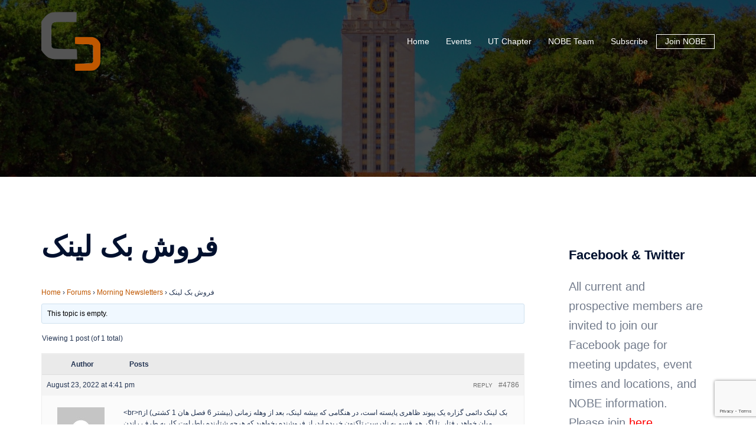

--- FILE ---
content_type: text/html; charset=utf-8
request_url: https://www.google.com/recaptcha/api2/anchor?ar=1&k=6LdvsoEUAAAAAH2y8jxmWI8HW7YTHBOlB4BwMtTY&co=aHR0cHM6Ly93d3cubm9iZXRleGFzLm9yZzo0NDM.&hl=en&v=PoyoqOPhxBO7pBk68S4YbpHZ&size=invisible&anchor-ms=20000&execute-ms=30000&cb=wcp9r7ggprc3
body_size: 48745
content:
<!DOCTYPE HTML><html dir="ltr" lang="en"><head><meta http-equiv="Content-Type" content="text/html; charset=UTF-8">
<meta http-equiv="X-UA-Compatible" content="IE=edge">
<title>reCAPTCHA</title>
<style type="text/css">
/* cyrillic-ext */
@font-face {
  font-family: 'Roboto';
  font-style: normal;
  font-weight: 400;
  font-stretch: 100%;
  src: url(//fonts.gstatic.com/s/roboto/v48/KFO7CnqEu92Fr1ME7kSn66aGLdTylUAMa3GUBHMdazTgWw.woff2) format('woff2');
  unicode-range: U+0460-052F, U+1C80-1C8A, U+20B4, U+2DE0-2DFF, U+A640-A69F, U+FE2E-FE2F;
}
/* cyrillic */
@font-face {
  font-family: 'Roboto';
  font-style: normal;
  font-weight: 400;
  font-stretch: 100%;
  src: url(//fonts.gstatic.com/s/roboto/v48/KFO7CnqEu92Fr1ME7kSn66aGLdTylUAMa3iUBHMdazTgWw.woff2) format('woff2');
  unicode-range: U+0301, U+0400-045F, U+0490-0491, U+04B0-04B1, U+2116;
}
/* greek-ext */
@font-face {
  font-family: 'Roboto';
  font-style: normal;
  font-weight: 400;
  font-stretch: 100%;
  src: url(//fonts.gstatic.com/s/roboto/v48/KFO7CnqEu92Fr1ME7kSn66aGLdTylUAMa3CUBHMdazTgWw.woff2) format('woff2');
  unicode-range: U+1F00-1FFF;
}
/* greek */
@font-face {
  font-family: 'Roboto';
  font-style: normal;
  font-weight: 400;
  font-stretch: 100%;
  src: url(//fonts.gstatic.com/s/roboto/v48/KFO7CnqEu92Fr1ME7kSn66aGLdTylUAMa3-UBHMdazTgWw.woff2) format('woff2');
  unicode-range: U+0370-0377, U+037A-037F, U+0384-038A, U+038C, U+038E-03A1, U+03A3-03FF;
}
/* math */
@font-face {
  font-family: 'Roboto';
  font-style: normal;
  font-weight: 400;
  font-stretch: 100%;
  src: url(//fonts.gstatic.com/s/roboto/v48/KFO7CnqEu92Fr1ME7kSn66aGLdTylUAMawCUBHMdazTgWw.woff2) format('woff2');
  unicode-range: U+0302-0303, U+0305, U+0307-0308, U+0310, U+0312, U+0315, U+031A, U+0326-0327, U+032C, U+032F-0330, U+0332-0333, U+0338, U+033A, U+0346, U+034D, U+0391-03A1, U+03A3-03A9, U+03B1-03C9, U+03D1, U+03D5-03D6, U+03F0-03F1, U+03F4-03F5, U+2016-2017, U+2034-2038, U+203C, U+2040, U+2043, U+2047, U+2050, U+2057, U+205F, U+2070-2071, U+2074-208E, U+2090-209C, U+20D0-20DC, U+20E1, U+20E5-20EF, U+2100-2112, U+2114-2115, U+2117-2121, U+2123-214F, U+2190, U+2192, U+2194-21AE, U+21B0-21E5, U+21F1-21F2, U+21F4-2211, U+2213-2214, U+2216-22FF, U+2308-230B, U+2310, U+2319, U+231C-2321, U+2336-237A, U+237C, U+2395, U+239B-23B7, U+23D0, U+23DC-23E1, U+2474-2475, U+25AF, U+25B3, U+25B7, U+25BD, U+25C1, U+25CA, U+25CC, U+25FB, U+266D-266F, U+27C0-27FF, U+2900-2AFF, U+2B0E-2B11, U+2B30-2B4C, U+2BFE, U+3030, U+FF5B, U+FF5D, U+1D400-1D7FF, U+1EE00-1EEFF;
}
/* symbols */
@font-face {
  font-family: 'Roboto';
  font-style: normal;
  font-weight: 400;
  font-stretch: 100%;
  src: url(//fonts.gstatic.com/s/roboto/v48/KFO7CnqEu92Fr1ME7kSn66aGLdTylUAMaxKUBHMdazTgWw.woff2) format('woff2');
  unicode-range: U+0001-000C, U+000E-001F, U+007F-009F, U+20DD-20E0, U+20E2-20E4, U+2150-218F, U+2190, U+2192, U+2194-2199, U+21AF, U+21E6-21F0, U+21F3, U+2218-2219, U+2299, U+22C4-22C6, U+2300-243F, U+2440-244A, U+2460-24FF, U+25A0-27BF, U+2800-28FF, U+2921-2922, U+2981, U+29BF, U+29EB, U+2B00-2BFF, U+4DC0-4DFF, U+FFF9-FFFB, U+10140-1018E, U+10190-1019C, U+101A0, U+101D0-101FD, U+102E0-102FB, U+10E60-10E7E, U+1D2C0-1D2D3, U+1D2E0-1D37F, U+1F000-1F0FF, U+1F100-1F1AD, U+1F1E6-1F1FF, U+1F30D-1F30F, U+1F315, U+1F31C, U+1F31E, U+1F320-1F32C, U+1F336, U+1F378, U+1F37D, U+1F382, U+1F393-1F39F, U+1F3A7-1F3A8, U+1F3AC-1F3AF, U+1F3C2, U+1F3C4-1F3C6, U+1F3CA-1F3CE, U+1F3D4-1F3E0, U+1F3ED, U+1F3F1-1F3F3, U+1F3F5-1F3F7, U+1F408, U+1F415, U+1F41F, U+1F426, U+1F43F, U+1F441-1F442, U+1F444, U+1F446-1F449, U+1F44C-1F44E, U+1F453, U+1F46A, U+1F47D, U+1F4A3, U+1F4B0, U+1F4B3, U+1F4B9, U+1F4BB, U+1F4BF, U+1F4C8-1F4CB, U+1F4D6, U+1F4DA, U+1F4DF, U+1F4E3-1F4E6, U+1F4EA-1F4ED, U+1F4F7, U+1F4F9-1F4FB, U+1F4FD-1F4FE, U+1F503, U+1F507-1F50B, U+1F50D, U+1F512-1F513, U+1F53E-1F54A, U+1F54F-1F5FA, U+1F610, U+1F650-1F67F, U+1F687, U+1F68D, U+1F691, U+1F694, U+1F698, U+1F6AD, U+1F6B2, U+1F6B9-1F6BA, U+1F6BC, U+1F6C6-1F6CF, U+1F6D3-1F6D7, U+1F6E0-1F6EA, U+1F6F0-1F6F3, U+1F6F7-1F6FC, U+1F700-1F7FF, U+1F800-1F80B, U+1F810-1F847, U+1F850-1F859, U+1F860-1F887, U+1F890-1F8AD, U+1F8B0-1F8BB, U+1F8C0-1F8C1, U+1F900-1F90B, U+1F93B, U+1F946, U+1F984, U+1F996, U+1F9E9, U+1FA00-1FA6F, U+1FA70-1FA7C, U+1FA80-1FA89, U+1FA8F-1FAC6, U+1FACE-1FADC, U+1FADF-1FAE9, U+1FAF0-1FAF8, U+1FB00-1FBFF;
}
/* vietnamese */
@font-face {
  font-family: 'Roboto';
  font-style: normal;
  font-weight: 400;
  font-stretch: 100%;
  src: url(//fonts.gstatic.com/s/roboto/v48/KFO7CnqEu92Fr1ME7kSn66aGLdTylUAMa3OUBHMdazTgWw.woff2) format('woff2');
  unicode-range: U+0102-0103, U+0110-0111, U+0128-0129, U+0168-0169, U+01A0-01A1, U+01AF-01B0, U+0300-0301, U+0303-0304, U+0308-0309, U+0323, U+0329, U+1EA0-1EF9, U+20AB;
}
/* latin-ext */
@font-face {
  font-family: 'Roboto';
  font-style: normal;
  font-weight: 400;
  font-stretch: 100%;
  src: url(//fonts.gstatic.com/s/roboto/v48/KFO7CnqEu92Fr1ME7kSn66aGLdTylUAMa3KUBHMdazTgWw.woff2) format('woff2');
  unicode-range: U+0100-02BA, U+02BD-02C5, U+02C7-02CC, U+02CE-02D7, U+02DD-02FF, U+0304, U+0308, U+0329, U+1D00-1DBF, U+1E00-1E9F, U+1EF2-1EFF, U+2020, U+20A0-20AB, U+20AD-20C0, U+2113, U+2C60-2C7F, U+A720-A7FF;
}
/* latin */
@font-face {
  font-family: 'Roboto';
  font-style: normal;
  font-weight: 400;
  font-stretch: 100%;
  src: url(//fonts.gstatic.com/s/roboto/v48/KFO7CnqEu92Fr1ME7kSn66aGLdTylUAMa3yUBHMdazQ.woff2) format('woff2');
  unicode-range: U+0000-00FF, U+0131, U+0152-0153, U+02BB-02BC, U+02C6, U+02DA, U+02DC, U+0304, U+0308, U+0329, U+2000-206F, U+20AC, U+2122, U+2191, U+2193, U+2212, U+2215, U+FEFF, U+FFFD;
}
/* cyrillic-ext */
@font-face {
  font-family: 'Roboto';
  font-style: normal;
  font-weight: 500;
  font-stretch: 100%;
  src: url(//fonts.gstatic.com/s/roboto/v48/KFO7CnqEu92Fr1ME7kSn66aGLdTylUAMa3GUBHMdazTgWw.woff2) format('woff2');
  unicode-range: U+0460-052F, U+1C80-1C8A, U+20B4, U+2DE0-2DFF, U+A640-A69F, U+FE2E-FE2F;
}
/* cyrillic */
@font-face {
  font-family: 'Roboto';
  font-style: normal;
  font-weight: 500;
  font-stretch: 100%;
  src: url(//fonts.gstatic.com/s/roboto/v48/KFO7CnqEu92Fr1ME7kSn66aGLdTylUAMa3iUBHMdazTgWw.woff2) format('woff2');
  unicode-range: U+0301, U+0400-045F, U+0490-0491, U+04B0-04B1, U+2116;
}
/* greek-ext */
@font-face {
  font-family: 'Roboto';
  font-style: normal;
  font-weight: 500;
  font-stretch: 100%;
  src: url(//fonts.gstatic.com/s/roboto/v48/KFO7CnqEu92Fr1ME7kSn66aGLdTylUAMa3CUBHMdazTgWw.woff2) format('woff2');
  unicode-range: U+1F00-1FFF;
}
/* greek */
@font-face {
  font-family: 'Roboto';
  font-style: normal;
  font-weight: 500;
  font-stretch: 100%;
  src: url(//fonts.gstatic.com/s/roboto/v48/KFO7CnqEu92Fr1ME7kSn66aGLdTylUAMa3-UBHMdazTgWw.woff2) format('woff2');
  unicode-range: U+0370-0377, U+037A-037F, U+0384-038A, U+038C, U+038E-03A1, U+03A3-03FF;
}
/* math */
@font-face {
  font-family: 'Roboto';
  font-style: normal;
  font-weight: 500;
  font-stretch: 100%;
  src: url(//fonts.gstatic.com/s/roboto/v48/KFO7CnqEu92Fr1ME7kSn66aGLdTylUAMawCUBHMdazTgWw.woff2) format('woff2');
  unicode-range: U+0302-0303, U+0305, U+0307-0308, U+0310, U+0312, U+0315, U+031A, U+0326-0327, U+032C, U+032F-0330, U+0332-0333, U+0338, U+033A, U+0346, U+034D, U+0391-03A1, U+03A3-03A9, U+03B1-03C9, U+03D1, U+03D5-03D6, U+03F0-03F1, U+03F4-03F5, U+2016-2017, U+2034-2038, U+203C, U+2040, U+2043, U+2047, U+2050, U+2057, U+205F, U+2070-2071, U+2074-208E, U+2090-209C, U+20D0-20DC, U+20E1, U+20E5-20EF, U+2100-2112, U+2114-2115, U+2117-2121, U+2123-214F, U+2190, U+2192, U+2194-21AE, U+21B0-21E5, U+21F1-21F2, U+21F4-2211, U+2213-2214, U+2216-22FF, U+2308-230B, U+2310, U+2319, U+231C-2321, U+2336-237A, U+237C, U+2395, U+239B-23B7, U+23D0, U+23DC-23E1, U+2474-2475, U+25AF, U+25B3, U+25B7, U+25BD, U+25C1, U+25CA, U+25CC, U+25FB, U+266D-266F, U+27C0-27FF, U+2900-2AFF, U+2B0E-2B11, U+2B30-2B4C, U+2BFE, U+3030, U+FF5B, U+FF5D, U+1D400-1D7FF, U+1EE00-1EEFF;
}
/* symbols */
@font-face {
  font-family: 'Roboto';
  font-style: normal;
  font-weight: 500;
  font-stretch: 100%;
  src: url(//fonts.gstatic.com/s/roboto/v48/KFO7CnqEu92Fr1ME7kSn66aGLdTylUAMaxKUBHMdazTgWw.woff2) format('woff2');
  unicode-range: U+0001-000C, U+000E-001F, U+007F-009F, U+20DD-20E0, U+20E2-20E4, U+2150-218F, U+2190, U+2192, U+2194-2199, U+21AF, U+21E6-21F0, U+21F3, U+2218-2219, U+2299, U+22C4-22C6, U+2300-243F, U+2440-244A, U+2460-24FF, U+25A0-27BF, U+2800-28FF, U+2921-2922, U+2981, U+29BF, U+29EB, U+2B00-2BFF, U+4DC0-4DFF, U+FFF9-FFFB, U+10140-1018E, U+10190-1019C, U+101A0, U+101D0-101FD, U+102E0-102FB, U+10E60-10E7E, U+1D2C0-1D2D3, U+1D2E0-1D37F, U+1F000-1F0FF, U+1F100-1F1AD, U+1F1E6-1F1FF, U+1F30D-1F30F, U+1F315, U+1F31C, U+1F31E, U+1F320-1F32C, U+1F336, U+1F378, U+1F37D, U+1F382, U+1F393-1F39F, U+1F3A7-1F3A8, U+1F3AC-1F3AF, U+1F3C2, U+1F3C4-1F3C6, U+1F3CA-1F3CE, U+1F3D4-1F3E0, U+1F3ED, U+1F3F1-1F3F3, U+1F3F5-1F3F7, U+1F408, U+1F415, U+1F41F, U+1F426, U+1F43F, U+1F441-1F442, U+1F444, U+1F446-1F449, U+1F44C-1F44E, U+1F453, U+1F46A, U+1F47D, U+1F4A3, U+1F4B0, U+1F4B3, U+1F4B9, U+1F4BB, U+1F4BF, U+1F4C8-1F4CB, U+1F4D6, U+1F4DA, U+1F4DF, U+1F4E3-1F4E6, U+1F4EA-1F4ED, U+1F4F7, U+1F4F9-1F4FB, U+1F4FD-1F4FE, U+1F503, U+1F507-1F50B, U+1F50D, U+1F512-1F513, U+1F53E-1F54A, U+1F54F-1F5FA, U+1F610, U+1F650-1F67F, U+1F687, U+1F68D, U+1F691, U+1F694, U+1F698, U+1F6AD, U+1F6B2, U+1F6B9-1F6BA, U+1F6BC, U+1F6C6-1F6CF, U+1F6D3-1F6D7, U+1F6E0-1F6EA, U+1F6F0-1F6F3, U+1F6F7-1F6FC, U+1F700-1F7FF, U+1F800-1F80B, U+1F810-1F847, U+1F850-1F859, U+1F860-1F887, U+1F890-1F8AD, U+1F8B0-1F8BB, U+1F8C0-1F8C1, U+1F900-1F90B, U+1F93B, U+1F946, U+1F984, U+1F996, U+1F9E9, U+1FA00-1FA6F, U+1FA70-1FA7C, U+1FA80-1FA89, U+1FA8F-1FAC6, U+1FACE-1FADC, U+1FADF-1FAE9, U+1FAF0-1FAF8, U+1FB00-1FBFF;
}
/* vietnamese */
@font-face {
  font-family: 'Roboto';
  font-style: normal;
  font-weight: 500;
  font-stretch: 100%;
  src: url(//fonts.gstatic.com/s/roboto/v48/KFO7CnqEu92Fr1ME7kSn66aGLdTylUAMa3OUBHMdazTgWw.woff2) format('woff2');
  unicode-range: U+0102-0103, U+0110-0111, U+0128-0129, U+0168-0169, U+01A0-01A1, U+01AF-01B0, U+0300-0301, U+0303-0304, U+0308-0309, U+0323, U+0329, U+1EA0-1EF9, U+20AB;
}
/* latin-ext */
@font-face {
  font-family: 'Roboto';
  font-style: normal;
  font-weight: 500;
  font-stretch: 100%;
  src: url(//fonts.gstatic.com/s/roboto/v48/KFO7CnqEu92Fr1ME7kSn66aGLdTylUAMa3KUBHMdazTgWw.woff2) format('woff2');
  unicode-range: U+0100-02BA, U+02BD-02C5, U+02C7-02CC, U+02CE-02D7, U+02DD-02FF, U+0304, U+0308, U+0329, U+1D00-1DBF, U+1E00-1E9F, U+1EF2-1EFF, U+2020, U+20A0-20AB, U+20AD-20C0, U+2113, U+2C60-2C7F, U+A720-A7FF;
}
/* latin */
@font-face {
  font-family: 'Roboto';
  font-style: normal;
  font-weight: 500;
  font-stretch: 100%;
  src: url(//fonts.gstatic.com/s/roboto/v48/KFO7CnqEu92Fr1ME7kSn66aGLdTylUAMa3yUBHMdazQ.woff2) format('woff2');
  unicode-range: U+0000-00FF, U+0131, U+0152-0153, U+02BB-02BC, U+02C6, U+02DA, U+02DC, U+0304, U+0308, U+0329, U+2000-206F, U+20AC, U+2122, U+2191, U+2193, U+2212, U+2215, U+FEFF, U+FFFD;
}
/* cyrillic-ext */
@font-face {
  font-family: 'Roboto';
  font-style: normal;
  font-weight: 900;
  font-stretch: 100%;
  src: url(//fonts.gstatic.com/s/roboto/v48/KFO7CnqEu92Fr1ME7kSn66aGLdTylUAMa3GUBHMdazTgWw.woff2) format('woff2');
  unicode-range: U+0460-052F, U+1C80-1C8A, U+20B4, U+2DE0-2DFF, U+A640-A69F, U+FE2E-FE2F;
}
/* cyrillic */
@font-face {
  font-family: 'Roboto';
  font-style: normal;
  font-weight: 900;
  font-stretch: 100%;
  src: url(//fonts.gstatic.com/s/roboto/v48/KFO7CnqEu92Fr1ME7kSn66aGLdTylUAMa3iUBHMdazTgWw.woff2) format('woff2');
  unicode-range: U+0301, U+0400-045F, U+0490-0491, U+04B0-04B1, U+2116;
}
/* greek-ext */
@font-face {
  font-family: 'Roboto';
  font-style: normal;
  font-weight: 900;
  font-stretch: 100%;
  src: url(//fonts.gstatic.com/s/roboto/v48/KFO7CnqEu92Fr1ME7kSn66aGLdTylUAMa3CUBHMdazTgWw.woff2) format('woff2');
  unicode-range: U+1F00-1FFF;
}
/* greek */
@font-face {
  font-family: 'Roboto';
  font-style: normal;
  font-weight: 900;
  font-stretch: 100%;
  src: url(//fonts.gstatic.com/s/roboto/v48/KFO7CnqEu92Fr1ME7kSn66aGLdTylUAMa3-UBHMdazTgWw.woff2) format('woff2');
  unicode-range: U+0370-0377, U+037A-037F, U+0384-038A, U+038C, U+038E-03A1, U+03A3-03FF;
}
/* math */
@font-face {
  font-family: 'Roboto';
  font-style: normal;
  font-weight: 900;
  font-stretch: 100%;
  src: url(//fonts.gstatic.com/s/roboto/v48/KFO7CnqEu92Fr1ME7kSn66aGLdTylUAMawCUBHMdazTgWw.woff2) format('woff2');
  unicode-range: U+0302-0303, U+0305, U+0307-0308, U+0310, U+0312, U+0315, U+031A, U+0326-0327, U+032C, U+032F-0330, U+0332-0333, U+0338, U+033A, U+0346, U+034D, U+0391-03A1, U+03A3-03A9, U+03B1-03C9, U+03D1, U+03D5-03D6, U+03F0-03F1, U+03F4-03F5, U+2016-2017, U+2034-2038, U+203C, U+2040, U+2043, U+2047, U+2050, U+2057, U+205F, U+2070-2071, U+2074-208E, U+2090-209C, U+20D0-20DC, U+20E1, U+20E5-20EF, U+2100-2112, U+2114-2115, U+2117-2121, U+2123-214F, U+2190, U+2192, U+2194-21AE, U+21B0-21E5, U+21F1-21F2, U+21F4-2211, U+2213-2214, U+2216-22FF, U+2308-230B, U+2310, U+2319, U+231C-2321, U+2336-237A, U+237C, U+2395, U+239B-23B7, U+23D0, U+23DC-23E1, U+2474-2475, U+25AF, U+25B3, U+25B7, U+25BD, U+25C1, U+25CA, U+25CC, U+25FB, U+266D-266F, U+27C0-27FF, U+2900-2AFF, U+2B0E-2B11, U+2B30-2B4C, U+2BFE, U+3030, U+FF5B, U+FF5D, U+1D400-1D7FF, U+1EE00-1EEFF;
}
/* symbols */
@font-face {
  font-family: 'Roboto';
  font-style: normal;
  font-weight: 900;
  font-stretch: 100%;
  src: url(//fonts.gstatic.com/s/roboto/v48/KFO7CnqEu92Fr1ME7kSn66aGLdTylUAMaxKUBHMdazTgWw.woff2) format('woff2');
  unicode-range: U+0001-000C, U+000E-001F, U+007F-009F, U+20DD-20E0, U+20E2-20E4, U+2150-218F, U+2190, U+2192, U+2194-2199, U+21AF, U+21E6-21F0, U+21F3, U+2218-2219, U+2299, U+22C4-22C6, U+2300-243F, U+2440-244A, U+2460-24FF, U+25A0-27BF, U+2800-28FF, U+2921-2922, U+2981, U+29BF, U+29EB, U+2B00-2BFF, U+4DC0-4DFF, U+FFF9-FFFB, U+10140-1018E, U+10190-1019C, U+101A0, U+101D0-101FD, U+102E0-102FB, U+10E60-10E7E, U+1D2C0-1D2D3, U+1D2E0-1D37F, U+1F000-1F0FF, U+1F100-1F1AD, U+1F1E6-1F1FF, U+1F30D-1F30F, U+1F315, U+1F31C, U+1F31E, U+1F320-1F32C, U+1F336, U+1F378, U+1F37D, U+1F382, U+1F393-1F39F, U+1F3A7-1F3A8, U+1F3AC-1F3AF, U+1F3C2, U+1F3C4-1F3C6, U+1F3CA-1F3CE, U+1F3D4-1F3E0, U+1F3ED, U+1F3F1-1F3F3, U+1F3F5-1F3F7, U+1F408, U+1F415, U+1F41F, U+1F426, U+1F43F, U+1F441-1F442, U+1F444, U+1F446-1F449, U+1F44C-1F44E, U+1F453, U+1F46A, U+1F47D, U+1F4A3, U+1F4B0, U+1F4B3, U+1F4B9, U+1F4BB, U+1F4BF, U+1F4C8-1F4CB, U+1F4D6, U+1F4DA, U+1F4DF, U+1F4E3-1F4E6, U+1F4EA-1F4ED, U+1F4F7, U+1F4F9-1F4FB, U+1F4FD-1F4FE, U+1F503, U+1F507-1F50B, U+1F50D, U+1F512-1F513, U+1F53E-1F54A, U+1F54F-1F5FA, U+1F610, U+1F650-1F67F, U+1F687, U+1F68D, U+1F691, U+1F694, U+1F698, U+1F6AD, U+1F6B2, U+1F6B9-1F6BA, U+1F6BC, U+1F6C6-1F6CF, U+1F6D3-1F6D7, U+1F6E0-1F6EA, U+1F6F0-1F6F3, U+1F6F7-1F6FC, U+1F700-1F7FF, U+1F800-1F80B, U+1F810-1F847, U+1F850-1F859, U+1F860-1F887, U+1F890-1F8AD, U+1F8B0-1F8BB, U+1F8C0-1F8C1, U+1F900-1F90B, U+1F93B, U+1F946, U+1F984, U+1F996, U+1F9E9, U+1FA00-1FA6F, U+1FA70-1FA7C, U+1FA80-1FA89, U+1FA8F-1FAC6, U+1FACE-1FADC, U+1FADF-1FAE9, U+1FAF0-1FAF8, U+1FB00-1FBFF;
}
/* vietnamese */
@font-face {
  font-family: 'Roboto';
  font-style: normal;
  font-weight: 900;
  font-stretch: 100%;
  src: url(//fonts.gstatic.com/s/roboto/v48/KFO7CnqEu92Fr1ME7kSn66aGLdTylUAMa3OUBHMdazTgWw.woff2) format('woff2');
  unicode-range: U+0102-0103, U+0110-0111, U+0128-0129, U+0168-0169, U+01A0-01A1, U+01AF-01B0, U+0300-0301, U+0303-0304, U+0308-0309, U+0323, U+0329, U+1EA0-1EF9, U+20AB;
}
/* latin-ext */
@font-face {
  font-family: 'Roboto';
  font-style: normal;
  font-weight: 900;
  font-stretch: 100%;
  src: url(//fonts.gstatic.com/s/roboto/v48/KFO7CnqEu92Fr1ME7kSn66aGLdTylUAMa3KUBHMdazTgWw.woff2) format('woff2');
  unicode-range: U+0100-02BA, U+02BD-02C5, U+02C7-02CC, U+02CE-02D7, U+02DD-02FF, U+0304, U+0308, U+0329, U+1D00-1DBF, U+1E00-1E9F, U+1EF2-1EFF, U+2020, U+20A0-20AB, U+20AD-20C0, U+2113, U+2C60-2C7F, U+A720-A7FF;
}
/* latin */
@font-face {
  font-family: 'Roboto';
  font-style: normal;
  font-weight: 900;
  font-stretch: 100%;
  src: url(//fonts.gstatic.com/s/roboto/v48/KFO7CnqEu92Fr1ME7kSn66aGLdTylUAMa3yUBHMdazQ.woff2) format('woff2');
  unicode-range: U+0000-00FF, U+0131, U+0152-0153, U+02BB-02BC, U+02C6, U+02DA, U+02DC, U+0304, U+0308, U+0329, U+2000-206F, U+20AC, U+2122, U+2191, U+2193, U+2212, U+2215, U+FEFF, U+FFFD;
}

</style>
<link rel="stylesheet" type="text/css" href="https://www.gstatic.com/recaptcha/releases/PoyoqOPhxBO7pBk68S4YbpHZ/styles__ltr.css">
<script nonce="-P1Gfh5QvnPpuO9q9wrD7A" type="text/javascript">window['__recaptcha_api'] = 'https://www.google.com/recaptcha/api2/';</script>
<script type="text/javascript" src="https://www.gstatic.com/recaptcha/releases/PoyoqOPhxBO7pBk68S4YbpHZ/recaptcha__en.js" nonce="-P1Gfh5QvnPpuO9q9wrD7A">
      
    </script></head>
<body><div id="rc-anchor-alert" class="rc-anchor-alert"></div>
<input type="hidden" id="recaptcha-token" value="[base64]">
<script type="text/javascript" nonce="-P1Gfh5QvnPpuO9q9wrD7A">
      recaptcha.anchor.Main.init("[\x22ainput\x22,[\x22bgdata\x22,\x22\x22,\[base64]/[base64]/[base64]/[base64]/[base64]/[base64]/KGcoTywyNTMsTy5PKSxVRyhPLEMpKTpnKE8sMjUzLEMpLE8pKSxsKSksTykpfSxieT1mdW5jdGlvbihDLE8sdSxsKXtmb3IobD0odT1SKEMpLDApO08+MDtPLS0pbD1sPDw4fFooQyk7ZyhDLHUsbCl9LFVHPWZ1bmN0aW9uKEMsTyl7Qy5pLmxlbmd0aD4xMDQ/[base64]/[base64]/[base64]/[base64]/[base64]/[base64]/[base64]\\u003d\x22,\[base64]\\u003d\x22,\[base64]/[base64]/[base64]/Dq8O3em3CiysGwrhMw64Xb8OOUiEow7DCscK8OcKlw5VNw7FNbzk/U23DhnMRKcOXTTTDnsOkTMK+a309FcOuNsOZw4nDojvDs8O7wrgTw6NtDkJzw4nCqAYbScOPwoNgwqzCjMKUVn0iw7DDhARVwofDkyBYCl/ClSzDmcOARnliw5zDpsKvw7UNwpbDmUvCqk/CkVjDkHIVEwrDmMKIwq9+J8KvPShzwqo3w58+woLDhFE0IMOow6PDucKawpzDi8KAPsKXG8OnJ8OFK8KWRsKxw6XCvcOZUsKuf0FAwr3Ck8KVBsKGVsO9aBHDl0vCpsOgwqfDicOHEBR7w5TCrcOBwrlxw7/ClsOgwpLDj8KUeEnDuHLCnFvDj2rDvMKHG1bDvk1UQMOQw4w9IsOHVcOtw7YmwpTDvULDoi4Pw5zDkMOxw6MxdMKOJTpDLcOnGVzDpSzDo8OydAo4UsKoahdZwqtnc2zDvkFULHXCicO6wpoyfVTDsn/Cr3TDiBAnw7dXw5HDscKDwoTDpMK+w7DCpELCqcKYL2XCi8OSJcKSwqcrD8K6N8Oow71yw7YqKC/[base64]/CgDoEYMOoTMOfPlVDwrnDpB/Co8O7e8OzR8OkIsO5ccOPIsOtwp4Kwrd1J0PDq1oba3/ClyjCvQQxwrZtF3V1Ah4bNQ7CtsKUasOLJMKQw5zDu3/CqiXDs8Odwr7DhnFpw7jCgsOrw5I9B8KOdMODwoXCuHbChFfDh2FXUsO2dX/[base64]/[base64]/[base64]/CicK6IcKQZz1EdcOqwrRow4laK8OkSns0wpDCn0cEPMKZEHjDv0rCvMKjw7TCnHhcQsKIHsKkLhbDhsOTFinCvMOFSHXCgcKMXkbDhsKYIw7CrRLDugvCphbDo1rDrCMMwpvCssOkF8Olw7s8woxgwqDCoMKFB0oKKQtpw4DDqMOfw6dfwq3CqWzDgwQvKhnCtMK/REPCpMKLCmrDjcK3eXrDnjLDu8OoCnnClxrDiMOnwoRwQcO7Okh7w5tWwo/[base64]/Cq8K2DsO+w6/DnFYNw5wDw4UUwpLDpjgNworDm8ONw4VXwo3Dg8Kew5UVdsOOwqjDlj0/RMKaKsODKwUSw5p+STnCn8KaX8KMw5s7ScKJfVfDqEDCjcKaw5TCn8KiwptrLMKKf8KLwo7DksK+w6J9w5PDij3Ch8KBw7wMYid9PCsuwo3ChsOabcKfR8OyPTbCkn/[base64]/CpcOPUjjCgAPDqHLDhwPCssOywo84NMKKwpfCswrDhMONewTDonM3Uw4TfsKkasKcahHDjRJyw7UpICzDrsKRw5bCisOiIAkHw5fDt0t6Ry3CgMKQw63Cs8Oew7rDtsOWw6TDm8Kmw4ZLR0fDqsK1H2J/[base64]/DgXsiLgILBMKaDGbCtcKtTH/DncKuw4/Dv8K9w4fCnsO2SMO3w6PDrcOFdsOxcMKNwok2IHzCjUFVRsKIw6TDjsKwUcOiecO7w6YiJBrCuzDDtmtZBi8pbwJZJV1Pwo0Dw6IGwo/[base64]/w6jDhMKGw40ID8OowpJDKMOfw5nCqFnCk8O1wprCmnJiw7fCnkLCnXLCn8O0XQLDrk5qw7LCmxcSw4zDuMKHw7TDsxvCi8Ocw4F/wqDDpV3DvsKeKSl+w5PDkhjCvsKYRcKQOsOyKxTDqFdvWMOJf8ORW03CtMOYw4I1N3zDixkKV8Kxw4fDvMK1J8O7J8OaO8Kfw7vCgXDCozDDvcKuK8K/wohWw4DDrD5rLmvCvk/Dow1VXwhGwprDnwHDv8OgFxHCpsKJWMK9acKkUUXCisKZwrrDucKwID3Ci2TDsVMNw5/[base64]/CgnLDrsO6W8K0VMOMd8Kuwo/[base64]/DiGPDmcKewr7ChlIEwqpJC8KsMsKkDsOHJ8OGXRfDjsOXwo5nCRDDrw88w7LCinYjw7ddQ35Pw681w6pHw7XCvcOcbsK3ciwawqkZPMO5wpDCkMK/a2PCv2ARw7xgw4LDhsODT37Ck8K5aXXDrsKvw6PCl8Oiw7jCkcKuU8OIC2DDkcKTUsKAwoAhGD7DlMOgw4sdecKvw5jCgSYIYsOOXcKjwpnCjsKUCR7CrsKQB8Kow43DvwrChBHDtMKNMV8Fw7/DrcO8aD5Lw4pawqFjPsOewrBUEMKuwprDix/CmwAbNcKBw77CoQtKw6TDpA92w44Sw7Uzw6gABV3DlUfDhUTDmcOPWMO3C8K0wpvClcKrwqZqwonDsMKYGMOUw4VEwodTVj0sARh+wrXDm8KfJCXCu8KBTcK2DsOfDXXCgcK1w4LDkG40bALDj8KMAcKMwow/cj/Dq0J4woTDlTHDqFXDhsOLacOoZEHDlx/[base64]/DhcO/wrUswpPDssK7wpnCvVMxwpk/[base64]/TcOmNMOxcFrDpXXCuFPCvMKtGmPCgcK2OiohwrnCuG/DkcKFwqTDjC7Crig+wqB8asOGcnEawoYwEyLCjMKHw49Ew5E9Xi7DslREwosrwoTDhGTDocKkw7YKMQLDjxLCu8OmKMK7w6F6w4VGJsOhw5XCi17CoTLDp8OMeMOiWnrDhDdxIMKVFxEfwoLCnsK7UAPDkcOKw4dMaCrDr8KVw5DDlsO/woBwOFfDlSvCqcKpMhNlOcO6G8Kew6TCqcKWGHkvwq1aw4vCmsOjWcK1DcKZw7V9dDvDvD8wR8KUwpJMw4nDjcOFdMKUwp7DnRlHYUTDg8K+w7nCrh/DmMO/eMO1CMOTRxHDhsOQwprDt8Oowp/[base64]/WsK7wrrDoGHDs8Kuw6/CvAQkw4QDw57CvsONwpvCkEZXUx/DkFLDhcKpP8KGPQdtFBNwUMK3wpARwpHCpHkTw6dKwoBBHBF+wr4AMxrCkEDDnhBvwplZw6LCnsKJUMKRKzg2wpbCssOmHS8+wowWw6pSWyXDqsOXw7UVRsK9wqnDpSJSEcOvwrzDpWd4wo5CAcOJdU/CrF/DgMOpw5QMw5nClMKIwp3Do8KibHjDo8KAwpYwa8O0w7PCiSExwqcPaC4AwqEFw6/DtMOJcyEUw6NCw5jDgcKSMcKQw7JfwpA7B8KOw7kowoPDtEJaDCZDwqUVw6HCp8KBwpXCu0lMwotowpnDlWnDrcKawoVFYcKSG3zCizICUE7CvcONPMKhwpJ5XFDDlgsYdcKYw6jCjMK7wqjCosKZwqDDs8ODczXDocK9WcKHw7XCujoaUsOuwp/CtcO4wr3Dp3bCmMK3PylNRsOMPsKMaw13VMOJIibCrcKrEwoFw5YCfFFYwqzCicOTw4vDncOmXD9twpcnwpcVw5LDsz8Pwq1aw6bDvsOUWcO0w5XCp0DClcKJFRsuUMKLw5HCoVQ6fwfDuFXDtQNiwrrDncKTSjDDvRYcJ8OYwoHDgkfDu8Ocwrkew7xnBhxzFXJ/wozDn8KkwrNGFk/DhgTCgcO2w7DCjAjDvsOJfgLDpcKtZsKhZcKXw7/[base64]/ClMK3wpTDoREyw7/Cr8KAw78jVMKowop4w5nDgXbCnMKgwq7CkXgtw5tfwqPDuCTCscK4wqpGXcOnwrHDlsO4dQzDlkIcwrzCkHwAKMO6w4RFTUfCm8OEBm7Cn8OQbcK9PMOgJ8K2AFTCr8O6woPCjsKvw5/[base64]/[base64]/DhsKgT8K6w7jDrsKgwovDssO2wrHDtcKJwo3CigzDsD3DqMKJwq8iJ8Oowr4wbVrCiChePinDocKcScK6EcKUw6fDiW0ZWsKpCzXDtcKYWcKnwooywoMhwqBDLsOawp97L8KaSzVXw65Vw6fDhWLDjWMwcn/Dik/CrCoWwrZMwr7Co1JJw6jDncK2w74GTQPCvWDCssOIdSfCjsOywqpOAMOBwp/Dow8Ew7AewpvCiMOLw7Yuw6VJBHHCsjQ9w4l+wqTDt8OnNT7CnU8xZVzCvcOQw4Q3w7nCglvDgsODw7XDnMKOBXtswrVew7F9GcO8Y8Otw5XCuMOCw6bCg8O0wrdbaHzCqSRCEFRsw59WHsKfw4N5wqZnwpXDnsKFMcOfIC/CiFjDoGnCisOMTUo7w6vCrMOQdUbDuVgCwr/DrMKVw6HDpHUDwrweDGPDuMO+w4Jdw7x0wqYmw7HCmx/DpsOEJHzDnXUIETHDkcKow6TChsKdNmxTw5vDsMOZw61/[base64]/Ciw5Iwrg3ZW93wptOwrtWXsKHd8OLw6fCoMOrw4h5w5/CrcOJwrLDjsO5TQrDmQXDpDIGa3JeWV/CncOpfcKYWsKqM8O4F8OFO8OuJ8OVw7DDnB8DY8KzTm0hw5bChDnCpsOXwqvDrRXCuBM/w7JiworCkHlZwpXCosKnw6rDj0PDkinDlQLCthIRwrXClhcZJcKHBCvDhsOlX8Kmw4/CpWkNX8KmZXDCj2TDoCJ8w780w7nDsSXDmknDslfCgW9JTcOtd8KgIcO9QGfDrsOwwrthw4nDjsOBwrvDpMOwwpnCoMKwwrXDmcOtw6BOSkB7FXvDv8KRSThMwoVjw7sOwrfDghnCosO+fyDCpwTDnnbCqmM/NgbDlgJzbTAYw4Yuw7o+NnfDoMOwwqvDs8OpDxosw45HZMKlw5QOwqkEXcKmwoTCpRwgw7Bowq7Dvw1Mw7puwonDoADDiQHCnsO+w7/ChMKNHMKqwrDDj2x5wpUAwrM6wopRecKGw4J0GhN6LznCkm/[base64]/DjEDCpcK0wqTDscKeeEnCrsKhwqQiwozCpcO6wqstV8K2WcKyworDp8OpwohJwowFAMKXwrLCgMO6IMKkw64uKsKWw4hBZQnCsirDh8ORM8O8UsOAw6/DpEUvAcOCCsKuw757w6RQwrZHwplhc8KaeGfCj3pqw4IUBFZ/C2LCu8KcwoQyaMOAw6HDlsO/w4tAQR5aM8Oqw4FHw4MEKgQZYlvCmcKGR3fDqsOgwoQaCzjDhcKYwqzCrDHDjgnDkMKlbELDhDg8KGPDl8O9woXCq8KvQMOYEB1dwrs8w4HCo8Opw6vCoyYeYU97AhNDwplDwogXw7AvQcKGwqJ/[base64]/DvG51w7pMwp8NBgzComh9w7vDrsKqwoodw4QOw7/[base64]/CocKlZcOMwqfDi15xwonCsjUdw69dwp3CpC49wrbDgcOdw51aFsKSLMOMQDbDtj17WT12MMO5IMKNwqlYCXfDoyrCg2vDmcOtwoHDlycqw5vDvCjCl0PChMK4H8O8UMKfwrjDoMORfMKBw4LDj8K2LMKaw54XwpgoDMK5FcKUfcOqw793QkHCu8Kqw7/Ct2QLUGrCg8KoYcO8w5omMcKiwojCs8KLwrDCpMOdwpXDsQrDuMKSZ8KmfsO+AcOdwrNrOcONwqBYw79Ow7o1DWrDmcKVRMOfCgnDo8KMw7bCg3kYwooaA1cqwonDnQ/CmcKZw64cwo10B3XCu8OVRsOMVXIAOMOSw6DCvmnDh07Cn8Kad8KTw6drw6TCmAoOw6ocwqjDtsOZRR0+woBGBsKPVcOJMjpfw4nDhcOyfjd9wp/CpEYrw5JeD8OgwoA8w7Zjw6cWIMKrw7obw4A2fQo5acOSwo9+wrXCknAFd2jDhVxWwozDicOQw4UIwqvCk1tVccOtbcKZSUoRwqoyw7bDpsOvJ8OzwoEQw581ZsK9w5MfGRp5NsKKBMK8w5XDhsOYAMOiRG/DsnUhFj9Tf2lwwr3CgsOWEMKWAcKwwoXDsRzCnizDjV9Lw7gyw4LDqzwFGSM/ScKlBEFow5/[base64]/CpgUjwr9MwoDChsOcYAfCugZMwq53wp7DkMOGw43CgFwjwo/DlRs+wqh7CVnDrcK+w6LCjsOfNzlNU2lNwq7CscOtO1/CoRJSw6rCvmVBwqHDlcOXTWDCvDDCo1XCuybCqcKKT8OQwrkAA8KETsOzw7k4XsKswqxCPMKmw4pbHBTDucKaUcOTw7Z2wrNvEMKGwonDjcKgwqXCj8Knal9CJURDwoxLUV/Dqz5kw7jCtjwyamnDm8KhLyQPBVrDsMOow4oewqTDi0vDpH3DhzPCmsO0dkEBGlA4G3MOZcKNw7NCIBwTD8K/[base64]/DmMOEK1LDq2gRHj3DpcOrwpvDv8Oawrt/dsOgQ8KxwrxoJwhjIsO6wr55w4kNPmo5Jg0WfcOjwo0ZehQLVGvCrcO5IsO+wq7DuW/DoMKxahHCnynChFl3ccOTw6EhwrDCj8Kbwpprw452w6QWNzomMU8MNgfDr8KFecONdSM+PMKnwogXesOew5lPUsKIOAJGw5FIDcOewrjCpcO0SQ5UwpdowqnCjUjCocKAw5xIBxLCgMKLw4TDsiVHJcKzworCjRDDj8KOwooBw7RNZwvCqsK2wo/DikDCnMK3bcO3Kj9Nw7HCogU2QQpDwqhww43DlMKJwoPDm8K5wrvDskTDhsKYwqMJwp4Gw4lHQcKiw43CvR/[base64]/[base64]/Cm8OHdsK+OcKPPnIyw4rDqSg1HiAJwprCoRLDnsKOw4bDtVrCmMOyehrCisKUT8KOwrfClwtBb8KDcMO6WsKbScOWw5rDhULDpcOUVn0SwpAxGcO2OVgxJMKxA8OVw6rDn8K4w6/CgsOAWcKGGTxww6TCqsKnw5RgwpbDk3zCj8OpwrnCn1DDkzrDjVwMw5HCmkxTw5XCsU/DuXB0w7TDmHXDn8KLXk/DmcKhwottXsKfAUoRNMKfw6how7PDhsK0w4fCijJffsOhw5rDq8KfwqxfwoABB8KFf1TDrmDDuMOQwonCoMO+w5UGwqLDoGzDoz/CpsKqw7ZdaFdFa3vCgF/[base64]/[base64]/[base64]/[base64]/Dk8KbwrFlE8K6AltzwoZ6NsOSwp/DlUA5w7vDvjrDsMO3w4sLOCjDhcKZwokiXmfDtsO8WcORFcOFwoASw48zdDHDpcOFfcOMGsOZb3nDk0Jrw5DCqcO0TB3ChVTDkTFvwq/DhyQ9DMK9GsKKwrnDjVMow4zDoXvDh17Co1vDh1zCkDbDocKvw4oAUcK1ISTDsg7DpcOSTMOTT3fDokTCoWPDlC/CgcOnBiJ0w6hZw5rDi8Kcw4DDoUnCpsO9w4zCrcOwZijCuTfDkMOOJcO+U8KdQsK0XMKRw6jDucOzw7hpX1nCmwvCoMO/TMKgw6LClMOPFVdnQsOxw79FcgYPw5hrHxbCo8OrIMKZwoQUe8K5w4oAw7/DqcK+w6zDocOSwqfCm8KqSH/CqSQ9wobDiQLCu13CrcKgIcOkwo9wBsKKw5NzNMOvw6duYFA4w44NwoPCoMKgw4zDm8OLHTAVV8KywqrDojTDiMOobsKdw63DtMOlw7XDsAbCo8OIwooYJMOXG1USBsOqBlTDlUMjfsOGNMOnwp5rIsOmwqXCtxojDkoHw7ANwrjDkMOLwrPCqsK+RS9jYMKsw5IDwq/[base64]/[base64]/[base64]/wpcrM2XCkcOKOcKtd8KudcOfSsOSM8Oiw7nCtn97wpAOOmx4wpVBwpQ0DHccGcKTK8Ogw7/DmsKSCAnClwhNIyXDtjLDrU3DpMK6P8KPcUnDtThvV8KHwr/DgcKXw54cdF8+w4giXjfDmkVpwpdqw7h/wqLCl2TDvcOQw4fDt3PDvnlqwoDDkcKmVcOGEHvDgcKBwrsLwr/[base64]/CjnnDhTgjwqHDq8OgdMOow7PChcOhw7XCgmshw5rChwDDlQbCui5Xw7Iiw7TDh8O9wr3DssOFYcKTwqDDnMOiw6DDmF92WzvCnsKpccOmwqxXe35hw5NNAnfDv8Ogw5TDvcOQEXjCujjCmEzCnsOhwqwoYTTDkMOlw4FCw7vDr0s8CMKBw48VMzPDiXlcwp/Cm8OFf8KmVsKcw4o1UMOzw6PDi8OCw7tQQMK6w6LDuz5IbMKGwrjClH7CvcOVaSBXZcKPccKNw7N0WcK5w58FT1gNw7Utwqcuw4/[base64]/DqsKbYADDp8KSVFTDqcOxIMOaBhYxIMKOw5TDrMKowonCp37DtcO1GMK4w7zDlMKVMcOfAMKswrZ4K0Egw57Csn/[base64]/CiUZMKsKPS8K+wqdhLgPCnRMiw6cpMMK0wrh5XhzDgMO5wqF9RWwbw6jCuV4yVEwLwrg5Y8K/a8KPBCNlG8O7IzLCn3jCuRt3FzR8CMOKw6TCs2Fkw4gpBkUIwp9/bmPCuwnChcOsZVtWRsO4H8Ocwr0nw7XCocKiejN+w47CqA9owosIe8Oobk9jcRQ6TsKNw6DDmMO3wo/DisOqw5NdwolfSznDn8Kid1fCsxREwrNPN8Kew7LCu8OUw5rDqMOYw44vw4RFw5LCm8KrC8KRw4XDhnA/F2bDn8OBwpd5w4ccw4kYwpPCrWI3H0oeG05UGcO0LcOYDcO5wqjCssKIcMOXw5dbw5Qnw5M3cifCsxQScwDCl0PDt8KlwqXCumtDAcOgw4nCu8OPdsOtw5XDvG1tw7/ChWYmw4FpOcK0ClzCtGRrRcO0DsKyHsKsw5Ezwp0XXsO8w6DCqMOIEwXDjcKxw7/DhcKwwr1mw7A+S01Iwq3DvmgUE8KwVcKOfsOew6YOAzfClkZaFGlbwq7ChMKxw7FbFMKfKnFnIwcyTMOaVy01OMOxdMO5FXs+RsK7w4bCqcKuwrzCg8KzRz3DgsKCwrrCsx4TwqlZwqvDrDnDi3/Dl8OGwpTCvH4vDXB3wrtPIRzDjFzCsE5EBXxrPMK0U8OhwqvCnGM0Ez/ChMKmw6jDiTPDtsK3w47CkRZmw7BaZsOqLwN3YMOALcOew5/CpRzCnUEnMVvCnsKTGlZxfHNZw6LDusOiEcOIw7Umw489GGtJecKGXsKMwrbDvsKGbsORwrARwqXDlCbDuMKpw7bDmXYuw5Qlw4rDq8K0LkwNIMOCOcKrSMOcwp9aw5wvLwXDv3k7cMOxwrE/[base64]/CrF3DhcOrwpLCiMO1w5LDlMOTNMO9w48Hf2FJCX7DqcOlGcOfwqhKw5Qvw4nDu8KWw4M6wqrDgcKbfMOiw7Bcw7EbO8OzS07CuU/[base64]/DmcOSwqZWwrlXIMK7YGDCksKDwpLDrj0RJnzChsO+w6x7T1rCq8OawrYDw4/DpcOVWml1WMK2w6Vxwq7DvsODJsKJwqbCt8KZw5VAYXF1wq/CqCbCmcOFwo3CoMKmE8KJwoDCmApZw5HCgHkYwr7Cs3owwq4YwqDDl38twpIcw4PCisOmeAbDp2jCrwTChCUiw5bDukjDqhrDhEvCn8KKw5TDp3IIbMOZwr/DoxVuwobCmAfCggHDisKwIMKnamvCqsOjwrXDtUjDmTYBwrhNwpbDg8K0AsKBc8ObV8OAwq9Cw59jwo0fwoo6w5rCl3fDnMK/wozDgsK4w4HDk8OSwo5TKAnDq3dvw5wrG8O+wrxNecO6Xj16w6kRwqcpwqzDoVPCnwDDvk7Cp3ICU11AC8OkJU7CsMOkwrtfAsO+KsO3w7fCi0/CmsOBYcORw5pJwpkmOBYAw5VrwoYwPsOub8OoSxdIwoHDvMKLw5TClcOMUMOHw7vDlsK7a8K5GVTDsSfDozXDuWrDssOrwofDhsOKw6vCviJdNS0rfMKZw6fCqgUKw5FAfDrDuTvDusKhwr7CjxnDnnfCucKXw7nDpcKBw5HCl38lUMOVV8K2GwbCiAvDuFLDj8OIXT/CuAFRwoF+w57CpsK5FVJfwpQ9w6vCgEPCnlTDvEzDrcOlWzPCvm4vMXgpw7VBw7nCg8OuIBNYw4JlRFYnR1QQBQvDv8KlwrbCqV/Dp1dqaRlYwqfDj2jDqg7CoMOpHx3DnMKObT3ChsK4Ly0pJBpQAl5MO2DDvx5Lwp9QwqwHOsO/WMKTwqzDmg5qHcOqXzXCvcK6wqXCoMOZwrTCgMO5w6PDvSPDmcKHNsOAwpgOw7TCkDHDu1/DpnUlw5lUEMONEmzDocKCw6ZKA8KAGFrCjgQZw6HCtMODcMKhwp5EAsOgwpx3J8Oaw4keBcKdFcOLSwpLwpbDjA7DrMO+LsKKwpPCgMOZwoFNw6XCk2zCp8OAw6LCnkTDlsKAwqotw6zDkRYdw4x6BXDDscK4w77CpyUSJsOvTMO5cUV+GR/DhMKfw63DnMKrwpgOw5LDkMOIfSgwwpTCtnjCscKhwrcoCcKFwojDtcKOBgXDtsKhQVnCqQAKwr3DjiICw6duwpo/w5M/wpbDpMOKAMOuw4xTaxg/X8O+w5t8wqQ4QBZZNQ3DilbCiG9Jw4PDmiRuG2Inw69Aw5HDlsOSKMKRwo3CvMK0GMOLAcOkwotdw43CglB4wo9ewqs1H8OLw4jChcOEYkTCqMOvwoZGY8OUwrvChsK/[base64]/[base64]/FcOiw60kCMKIwp9WW8O5wpXCinjCusO7QsOPCnrDtScRw4TCo0/DkVIiw6NNbQ9ubAtQw5xtYx5uw7bCmQ5cJ8O9T8KiKyxSPBTDpcKfwo52wrLCokofwqfCrAh1K8KmVcO6QAHCsEvDncK5B8KjwpXDosOBHMO9dMOsaB8awrB6wrTCgnlEXcOOw7M0wp7CgMOPCjbDrsKXwoRZNSDDhQxXwqjDv2PDu8OSH8OUK8Oqc8OFDB/DnkItEsKkTMOpwqfCnhB5K8OhwpNoGifCtMOVwpPDvcOdF0gzwovCqV/DsxI+w4ssw5dswp/Cpz5qw6sBwqp3w5rCgcKnwpBHJVJ3PkABBXTCoTzCs8OZw7N6w5FIFsO8wpNJfhJgw5Esw5jDl8KFwopIOSHDg8KOP8KYdMK+w77Dn8OxQUvDsAMGMMKDSMOrwqfCiFkCCQglOcOFdcKvK8OZwosswo/CgMKBMwDCssKOwo8LwrpIw63CmmtLw64xPi0Kw7DCpE0RcG8qw7/DvWpKVhbDlsKlQTbCgMKpwr4ow60WdsORRWB0ZMKVRQdQw6FkwrI2w4vDo8ORwrYAHzRewoheO8OXwp/[base64]/[base64]/[base64]/DpsOpYilVRxc2a8KhwpPCrsKjwqHCl3/DlBDDrsKew6/Dqk42acKIR8KiRl1zX8OnwroWw4MUa1HCoMKdTjBMd8KgwpDDhkVRw5lvV2dmTl/DrGnCq8Klw5TDh8OLARXDrsO1w4nDiMKWLTAAAWzCrMOHQVbCswk/w6hGwrxxMSrDi8OIwpoNEVdhW8K8w4Z0U8Kow6ZuIkpGAy/ChXQkQ8ObwqRvwpDCqWbCpsOEwqxoTcKkeCZ3K3UlwqXDpsOJAsKww5TDoARUVk7Dm2gOwrJPw7HCl3hHUAtdwprCqysHSH86PMOmHMOmw6dlw4/Dg1nDj0xWwqDDoTB0wpbDmTtHKMOPwokBw77DucO9wp/CtcKcbcOqwpbDikAYw4N0w5p/[base64]/CrcKrRMODUMKgdVNsw4tIwrDCpHQeUsKCdX3DjW7CpMKGPG/CucKkEcOIWiMDKcOjDcOZIWTDujFtwpURwqAjY8OAw6/CkcKRwqDCrMOQw54pwoZ+w4XCrWDCicOtwrTCpzHCnMOuwrIme8KlFxLCk8OzNcKqKcKkwoXCvRbChMKkaMKyLx4ow6LDlcOEw4kAIsKOw5fCnDLDvsOVJcKtw5wvw6jCqsOCw7/Cqw0EwpcEw6zDgcK5MsOsw4/DvMKFcMObHjRTw55fwoxTwrfDnirCjMOldAMow7XCmsKBUztMw73Cs8Okw4I8wp7Dg8ODwpzDmnl/VlHCmg8swqzDhMO8LCvCtMOWFMK4H8O7wrLDiBJow6vCqUw0ClbDoMOuM0pAcR13wpRYw5FWC8KQacK0azU1RQTDsMKAZxc2wrwUw6VwFMOUUFk5wpzDozlFw67Cu3hRwqLCiMKWdi9eSGU+CwEXwqzDkMOnwrRkwprDj1TDp8KKPMK/CnTDlsKcVMKRwpjCijfDvsOIQcKYEmLCqxTCrsO8einCt3jDn8KtdcKbEXkXe3BtLl3CnsKtw7ZzwqA4FVJ+wr3CnsOJw7vDtcK0w7XCtAMbPMOnJQ/DsDJnw7DDgsOyUMKSw6LDlx3Dj8KBw7QiHsKmwonDoMOmaXo/[base64]/Ci8K5w5XDrMK/[base64]/[base64]/w73DisOUSWwod8K9bcOiwoNxSsO+w7BWE3Icw4bDmCQmaMKFQsKDGsKUwppXRcOzw4nCjX5RE1kEBcOZJMK5wqIFK1fCrlovKMO4wqXDqVPDiCNswoTDiR3Cv8KZw7XDggMzX2BWJ8Oewrw1OcOQwp/[base64]/Cv8KYIMO5N1pXYsOQSsKeRE9tw4MRAmXCsDDDtE/CnMKpMsO8N8K/wp5OZ0hkw5FYDsOvcy0QUzTCh8Orw6I2NUlXwqccwr3DnSfCtcOIw5jDuRJkKw0BeXASw5Fswr1Aw443NMO5YcOiI8KcTFYKEyDCon8cWcO1QwgOwqbCjRZ1wqzDqhXDqETCicOPwqLCksKQZ8OPZ8KPaUbCt3zDpsOGwrXDpcOhCg/Dp8OadsKXwr7DsRfDjMKzacKlMFcuTiYgGsKgwqTCtFDDuMO9DcO8w7HDnhTDkMONwqI4wpkhw7YXO8K8DSPDq8KIw5zCj8OGwqk9w4Q7ZT/ClH4XbsKSw7TCvUjDn8ObasK4dMOSw450w67CggnDnnZwdsKEecOaB215NsKiX8Obwo05P8OSXXfDocKhw5XDoMKAME/DmGM2XsKpD1HDvsO3w6kzwqtQLw5aQcKyJcKkw5TCtsOPw7TDjcOMw5HCj3LDisK/w7B+Mz3ClFTCksK5bsOAw5LDo1R9w4bDjh4awrLDnnbDoD0gRMOowqkOw7IKw6vCucO0w4/DoXFmISvDrcOhV11nUsK+w4QYOX7CksKfwp7Crx4Pw7htZEYAwocTw7LCvsKVw6sBwo3DnMOYwolpw4oSw5xbC2/CrhUnHDRew5ALB240LMKlwrzDtixtankXwoTDm8OFCwoiTkA7w6nDl8KDw6zDtMO/w6o2wqHDlsOhw4wLc8KKw6/Dt8KDwqvCj0xNw6LCscKoVMOMGcKxw4vDvcO/VcOneTIHGU7DrxoPw5wPwq7DuH7DnR/CpsOSw6fDgizDjsOSWybDrxRBwrYyNcONPwDDqEHCoVRoG8OAKCjCqw9Cw6XCpyAsw6bCjw7Dj1VDwqRxLBsrwrk2wrl2ZA/DtHNNaMOCwpUlwrvDucKKDsOxPsKJw5TCicOuZEJQwr7Dg8O7w4VDw7DCjUzDnMOww4tJw49OwpXDn8KNw5EzTAXChgslwq1Hw7PDt8OCwo41OG9pwpVvw7zCuAbCn8OKw4cJwpJcwokeUsO4wo/CkHBEwohiZz4IwpnCuAvDtjZnwroPw4vCh1PCtx/[base64]/[base64]/Cg0tWFMO0w7xMw6dPw7tTWsOKw7nDn8Kzw7wCYMO3BxDDiyXDj8KAwofCrHvCu0rCjcKvw4LCujfDgg/DjxnDhsKHwoTCs8OhMsKXw7ULIMO9fMKQRMOnKcK+w5MLw7kTwpzCl8KywpZhSMKlw7bDjmZefcOSwqRXw5InwoBHw65FF8KVA8O1AMKudRIlNx56JSbDkgrDtcK/[base64]/CtAjCg8Kww4JEwo8lw5N1ZWxMVzPCikM3wo9Qw59Ow7fDtCzDkQTDvcKqHncLw6LCvsOkw6vChj3CmcKTeMOuw7F/wpMDcDZfOsKUw7HDgcO/wqbChsK3NMO3NxHDkzZKwqPCqMOGO8Krwp9Ewqx0GsO1w6VSRVjCvsOSwolrVcKAHRDCgsOWWwAKcDw7emLCnE1kMVvDjcKjV2xlRMKcUsKWw57DuV/DlsKSwrQ8w77CrU/Ck8K3O0bCtcOsfcOLNyrDj0rDiW9aw7s1wpBRw47Ck0TDicO7UHLCrcKzQmDDoC/DiBknw57CnA8VwqkUw4LCmGg5woB/[base64]/CicKNwpFpHTwNw6gMUhbDjMO5w4F1JCXDgEfCrsK/wq9lXiknw4DCpw0Gwr0jYwHDocONw5nCtG9Bw69Fwr3Cp3PDnTBlw7DDpxHDhcKFw7wwFcKrwp3DuDnCvW3DrsO9wo0AWxg/[base64]/[base64]/L8OuYsOvw5HCr1xvwo9AVBDDt8K/w63Dp2PDtcOMwqZLw7UVFVDDl0Agbm7Din3CocKyPMORMMK4wpfCpsOhw4dPMcOMwrlJYFLDoMKSARXCvh1/MgTDrsO7w5XCusKMwoohwpXCmsODwqRVw4dgwrNCw6/CrDJ4wrszwp8vw6MdZMKQS8KOd8Knw6cCGsO3wr9EDMO9wr8qw5BQwrwSwqfCmsOkEcK7wrHCpztPwpNow7NEdypVwrvCgsKcwrPCozvDnMOOEcKgw6sGd8O3wrBxeGLCqMOdw5vCgRLCisOBA8KewovCvEDCn8KFw78Twr/Dl2JjehZTLMODwqUdw5PClcK+eMKdwoXCoMK+wqDCscOLNz0ZPsKQEMKdcwNZL0HCrg1Vwp0Kd3HDnMK/SMOgfsKtwoIrwqzCli9Zw5TCrcK/YcOlNSPDvcKnwrsncAvCkcK0H2xlwqIDdsOAw6Jnw4PCgBvCp1TCnz7DrsOtYcKwwoXDsA7DqMKjworCl1pxP8K4HMKDw4jCgkDDkcO5OsKow6XCkMOmf0NYw4/CgT3DvknDgEAzAMKmW0ViCMKvw5nCpcO6eGbCuiTDviTCscKyw5crwo0UUcO3w5jDi8O5w5wLwoFzA8OlJUZNw7QPL2bCnsOddMOowoTDjUZVQR3DrDvCscKcwoHCncKTw7DDqSkkw5XDlErCkMOJw5g5wo7ClCxUecKQFMKBw4fCo8OuLg/CgTNWw47Co8OBwqlDw7LDi3TDjsKmbicDNzkLbCkeXMKiwpLCnABOQMOTw6AcOcK6S2bCr8OEwoDCo8KPwpAeHnAGIXItexdqcMOCw7whFiXClcORLcOWw7kLWHXDhRTCiX/CtMKuwpLDu0diVnIKw51BCQnDkUFTw4MjFcKYw7bDgXLClMOWw4NSwprCjsKHTcKAYWbDiMOUw6jDgsOyfMO9w7/CucKJw4UOwpwaw61vwo3CucOrw5QxwqXDnMKpw6nCsAlqGcOaeMORZ03Du3Bcw7HCiCcww47DmXRow4YEwrvCqizDgztSFcK7w6lfMMOyKMKHMsKzw6YEw4DCuE7Cv8O7EhAUICvDilzCjiFvwqFTZsO3FkRQcsO/w7PCmT18w7tIwpzCuCsQw6HCokoubUHCscOXwpgfXsOYw4fCoMOHwrZTCA/DqH4IBlMBIcOeDXEcc3nCqsONahhvJHxTw57Dp8OTw5rCvsOBdkVLO8Kgwqp5wr0lw4PCiMKkJQXCpixkYsKeRxDCo8ObE0fDisKOAsO3w5MPwr7DtjjCgUnClRzDlU/CkkbDp8OvLxEXw6hZw6AAPMKba8KCIQ5XOhTCpB7DlVPDpGvDvmTDpsKhwpxdwp/ChcKrNHzDjS7CicKwBTDCn2bDtsOuw4dZJ8KxWmEBw4fCqE3DkRDDv8KIc8O7wo/DlScaZlvCqC/CgVbClS0SWDPCgMOkwqsJw47DvsKbbR/CmRVOMi7DqsKkwpvCrG7CpcOVAiPCk8OfX1NMw4hKw7XDv8KWT2/CrcOsPg4AX8KvHgPDhzjDhcOrCT/[base64]/CgFTCicOqLXfCqMKYw4UbwrnCu07Cu8O6M8K6w4MgLjITwo/[base64]/CiEdRw6hjL35aw5DDgcO2KFXDqsKFCsOocsK/aMObw6zCgHzDssKfXcOiNm7CsSLCpcOew53DtBVsCcOFw5kvOmoRUkzCqmgSdcK1w4Fhwp4AZ2/Chn3Cs0I3wo8Pw7fDlMODw4bDg8OfIWZ/wr4fXMK8dAsKBxbDkkR4bwxIwpEzYRgVWFF1ZFlNDxwUw7UHEFvCrsOFW8OrwrnCrzjDvcOlG8K8fW0lwp/DnsKEHRgMwr8pYsKYw6HCmgLDlsKWfRnCiMKTwqDDjcO9w5k2wonChsOEY30Qw4bCjFPCmhjCkmQySX4zaRk4wobDgsOxwoA+w6TCtMK1T1PDrcKcRj7Dr3DDvzPDvSh/w6Isw5zChBl1w5jCh1pOJXrCsiYwZ0DDrjkDw6DCt8OVMsOqwo7CucKRKsKtZsKhw6R1wolEwqvCghjCggAKwoTCsDldwrzDrjPCnsONI8OyOWxQIMK5OjkVw5zCusOIw5sAX8KkVTfDjjbDkTPCh8KoFQpiaMO9w4jDkSbCvcOxwrbDmmJOVmrCjsO8wrHDi8O/woPDuidHwonCi8Oiwq1Pw4s6w4MLEGgtw53DrcKjCRzCo8KmWD3DrkPDjcOxZXdjwoE3w4pBw487w7jDmwU6w5cHIcOCw600wrPCixhxQcKJworDpcOlB8OOeBVETHwFQQ/CkcOgSMO0F8O6wqB+QcOGPMOYP8KtAsKLwpfCnw3DnhVqTj/CqMKASGrDpsOlw5TCvMKKARrDgMOrLyhAUwzDhTF3w7XCu8KuTsKHQsO6w77CtAjCjE4Gw7/Dq8K9fwfDsgB5XQTCnhk+DgcUY0zCoUBqwrIowrEZfwN0wr1IE8OvYcKsdMKJwpPDsMKiw7zCr3DCmg\\u003d\\u003d\x22],null,[\x22conf\x22,null,\x226LdvsoEUAAAAAH2y8jxmWI8HW7YTHBOlB4BwMtTY\x22,0,null,null,null,0,[21,125,63,73,95,87,41,43,42,83,102,105,109,121],[1017145,971],0,null,null,null,null,0,null,0,null,700,1,null,0,\[base64]/76lBhnEnQkZnOKMAhnM8xEZ\x22,0,0,null,null,1,null,0,1,null,null,null,0],\x22https://www.nobetexas.org:443\x22,null,[3,1,1],null,null,null,1,3600,[\x22https://www.google.com/intl/en/policies/privacy/\x22,\x22https://www.google.com/intl/en/policies/terms/\x22],\x22H27pvrojEWd59hg2Getq/0t2q20KfMFByOI4Ckngz2w\\u003d\x22,1,0,null,1,1769139080813,0,0,[15,180,126],null,[182,84,109],\x22RC-37HOb0GtdfnICw\x22,null,null,null,null,null,\x220dAFcWeA4VVaVRTO-OCluv5UQm-qs2pOUucgeewZadHPvf0hCDH8nhkl-hYlbsy4knwSaYIWFzem2yrUXXKRnvQsLUGhm9xvZVhg\x22,1769221880703]");
    </script></body></html>